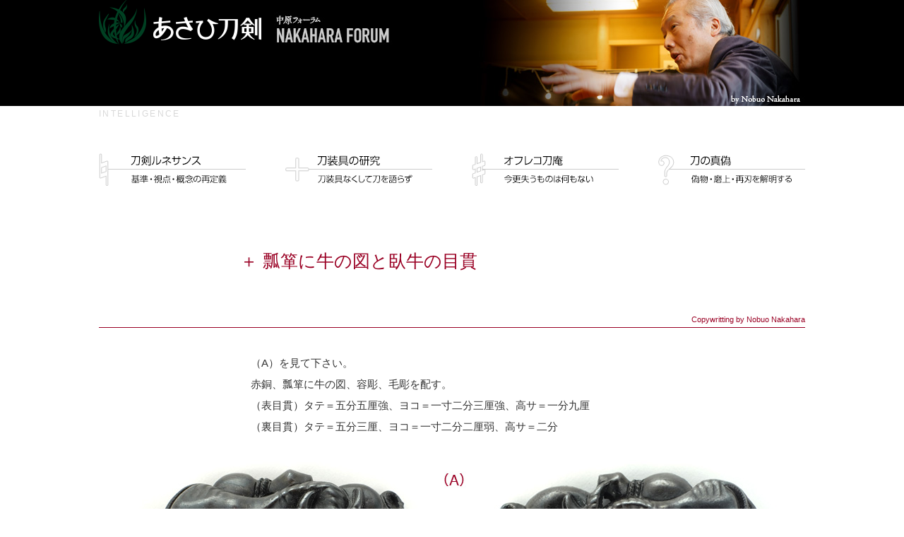

--- FILE ---
content_type: text/html
request_url: https://asahitoken.jp/contents/03_forum/report/forum-B/forum-B-106.html
body_size: 8048
content:
<!DOCTYPE html>
<html lang="ja">

<head>
<meta charset="utf-8">
<meta name="description" content="刀剣を刀工や時代、地名、長さだけで、評価を区別していませんか？　本来見るべきは出来や健全度に加え、作刀時の刀工の立場や背景などであり、それを評価してこその刀剣であり美術品だと思います。その視点、その基準、その評価、偏っていませんか？　あさひ刀剣は刀剣本来の価値をお届けします。">
<meta name="keywords" content="刀,日本刀,刀剣,脇差,槍,鍔,目貫,笄,小柄,拵,刀装具,古刀,末古刀,新刀,新々刀,現代刀,備前,大和,山城,美濃,相州">
<title>あさひ刀剣</title>

<!-- Stylesheets -->
<link rel="stylesheet" href="../../../../css/import.css" media="all">
<link rel="stylesheet" href="../../../../css/contents.css" media="all">

<!-- JavaScript -->
<script src="../../../../js/jquery-1.9.1.js" type="text/javascript"></script>

<!--[if lt IE 9]>
<script src="../../../js/html5shiv.js"></script>
<![endif]-->

<!--[if (lt IE 9) & (!IEMobile)]>
<script src="../../../js/selectivizr-min.js"></script>
<![endif]-->

<!--[if lt IE 9]>
<script src="../../../js/css3-mediaqueries.js"></script>
<![endif]-->


</head>

<body>
<div id="wrapper">

 <header class="forum-report">
		<div class="inner">
			<img src="../../../../images/03_forum/common/head_img_forum.jpg" alt="中原フォーラム"/>
			<a href="../../../../index.html"><img src="../../../../images/common/head_home_white.png" alt="HOME" class="home_btn overwhite"/></a>
		</div>
	</header><!-- head -->
	
	<div id="main">
  <div class="inner-white">
			<h5>INTELLIGENCE</h5>
   
		<nav class="forum-main">
			<ul class="clearfix">
			 <li><a href="../../title_page/forum-A.html"><img src="../../../../images/03_forum/common/nav_forum_01.gif" alt="刀剣ルネサンス" class="overwhite"/></a></li>
			 <li><a href="../../title_page/forum-B.html"><img src="../../../../images/03_forum/common/nav_forum_02.gif" alt="刀装具の研究" class="overwhite"/></a></li>
			 <li><a href="../../title_page/forum-C.html"><img src="../../../../images/03_forum/common/nav_forum_03.gif" alt="オフレコ刀庵" class="overwhite"/></a></li>
			 <li><a href="../../title_page/forum-D.html"><img src="../../../../images/03_forum/common/nav_forum_04.gif" alt="中原ゼミ" class="overwhite"/></a></li>
			</ul>
		</nav>
		
  <div class="forumA-title-sec">
   <h3>＋  瓢箪に牛の図と臥牛の目貫</h3>
   <p class="copywritting">Copywritting by Nobuo Nakahara</p>
  </div>
  
  <div class="forum-content-2column clearfix">
   <div class="w200-sec">
    <p>&nbsp;</p>
   </div>
   <div class="w800-sec">
				<p>（A）を見て下さい。</p>
				<p>赤銅、瓢箪に牛の図、容彫、毛彫を配す。</p>
				<p>（表目貫）タテ＝五分五厘強、ヨコ＝一寸二分三厘強、高サ＝一分九厘</p>
				<p>（裏目貫）タテ＝五分三厘、ヨコ＝一寸二分二厘弱、高サ＝二分</p>
   </div>
  </div>
  
  <div class="img-right"><img src="../../../../images/03_forum/forum-B/forum-B-106-img01.jpg" alt=""/></div>
  
  <div class="forum-content-2column clearfix">
   <div class="w200-sec">
    <p>&nbsp;</p>
   </div>
   <div class="w800-sec">
				<p>（A）の全体的な形状は、目貫の基本形であるラグビーボール状にほぼなっていて、赤銅の地板も分厚くなく、見事な黒色を呈しています。際端にククリもあって、時代推測をすると、江戸時代初期は降らない頃かと見るべきで、流派としては古金工ではなく、傍後藤とみるのが妥当かと思われます。</p>
				<p>さらにいうならば、この図柄は私にとっては初めてのものです。表目貫では背中に近い所にほぼ下半分が隠れた瓢箪を一つ、もう一つは頸部左側に一つをデザインしているのであり、裏目貫では牛の顔の右側に瓢箪を一つ、頸から背中の右側（裏側）に一つあります。また、裏目貫には瓢箪にくくりつけた紐を三個所抜孔としています。裏行を見ると、この抜孔の一つは、かなり上手に打出をしてあります。</p>
				<p>足（根）は長方形の角棒のもので、面白いのは裏目貫の足の支金の内、上下の二つが、その角棒の側面にくっついて鑞付されています。また、右側の支金も少しズレているのもわかります。表目貫の支金は足の左右と下側にありますが、上の支金はなかったのか、または、とられたのか、結果的にありません。</p>
				<p>この（A）の図柄は一体何をあらわすのでしょうか。御教示を待ちたいと存じます。</p>
				<p>&nbsp;</p>
				<p>二題目は（B）であります。（A）は一匹の牛でしたが、（B）は一匹の臥牛です。“臥”というと“横になる”との意味ですが、地面に伏せた感じであると考えてください。</p>
				<p>赤銅、容彫、目玉は金象嵌。</p>
				<p>（表目貫）タテ＝五分七厘、ヨコ＝一寸二分弱、高サ＝二分三厘。</p>
				<p>（裏目貫）タテ＝五分三厘弱、ヨコ＝一寸二分五厘、高サ＝二分一厘強。</p>
   </div>
  </div>
			
			<div class="img-right"><img src="../../../../images/03_forum/forum-B/forum-B-106-img02.jpg" alt=""/></div>
  
  <div class="forum-content-2column clearfix">
   <div class="w200-sec">
    <p>&nbsp;</p>
   </div>
   <div class="w800-sec">
				<p>この臥牛の図というのは、目貫としては余り見かける事の少ない図ではないかと思います。構図としては写実的でありまして地板も薄い方であり際端にはククリもあり、何となく古い様にも思いますが、裏行の状態はタガネ痕が鋭角的に、そしてこまかく残されています。すかし、足は最初から無かったようでありますので、所々に残っている使用痕跡をみても、製作年代の時代を下げるのには少しためらいを感じます。</p>
				<p>また、表裏の牛の両方の角の間に、獅子でいう”マクリ毛”状のものが強調して彫っていて、それが頸部の方へ力強く凸凹と起伏に豊んだ状態をあらわし、誠に力強く、そして牛全体の躍動感を表現しています。そのマクリ毛の頂点には七子が一粒蒔かれています。体全体のシワとかは、タガネで深く彫った部分もありますし、その彫り方が毛彫ではなく、片切彫に近い状態であり、少し大型でもあり、江戸時代中期はあるようにも思いますが、もっと時代が下がるかもしれず、それにしても確信の持てない推測であり、ご了承いただきたいと思います。<br>
				 （文責・中原信夫）</p>
   </div>
  </div>

  </div>
  
	</div><!-- #main -->
	<footer>
	  <div class="ft-top"></div>
	  <div class="ft-bottom"></div>
  </footer>
	<!-- footer -->
	
<p id="page-top"><a href="#wrapper"><img src="../../../../images/common/pagetop.png" alt="ページトップ"></a></p>
	
</div><!-- #wrapper -->

<!-- rollover script -->
<script type="text/javascript">
	$(function(){
     $('a img').hover(function(){
        $(this).attr('src', $(this).attr('src').replace('_off', '_on'));
          }, function(){
             if (!$(this).hasClass('currentPage')) {
             $(this).attr('src', $(this).attr('src').replace('_on', '_off'));
			}
	   });
	});
</script>

<!-- page-top script -->
<script type="text/javascript">
$(function() {
	var topBtn = $('#page-top');	
	topBtn.hide();
	//スクロールが100に達したらボタン表示
	$(window).scroll(function () {
		if ($(this).scrollTop() > 100) {
			topBtn.fadeIn();
		} else {
			topBtn.fadeOut();
		}
	});
	//スクロールしてトップ
    topBtn.click(function () {
		$('body,html').animate({
			scrollTop: 0
		}, 500);
		return false;
    });
});
</script>

</body>
</html>


--- FILE ---
content_type: text/css
request_url: https://asahitoken.jp/css/import.css
body_size: 131
content:
@charset "UTF-8";
/* リセットスタイル ----------------------------------------*/
@import "reset.css";
/* スタイル ----------------------------------------*/
@import "style.css";
@import "common.css";

--- FILE ---
content_type: text/css
request_url: https://asahitoken.jp/css/contents.css
body_size: 19011
content:
@charset "UTF-8";
/* CSS Document */

#wrapper {
	margin-right: auto;
	margin-left: auto;
}
#main h5 {
	font-size: 0.923em;
	line-height: 1;
	font-weight: normal;
	padding-top: 5px;
	padding-bottom: 35px;
	letter-spacing: 0.2em;
	color: #D8D8D8;
}
.large_img {
	margin-left: auto;
	margin-right: auto;
	text-align: center;
}

/*=== Header Style ============================ */
header.token-top {
	background-color: #000000;
}
header.token-category {
	background-color: #000000;
}
header.token-pickup {
	background-color: #FFFFFF;
}
header.tosogu-top {
	background-color: #000000;
}
header.tosogu-category {
	background-color: #000000;
}
header.forum-top {
	background-color: #000000;
}
header.forum-report {
	background-color: #000000;
}
header.koriyama {
    background-color: #000000;
}
header.tanoshimukai{
    background-color: #000000;
}
header.white-top {
	background-color: #FFFFFF;
}
header.black-top {
	background-color: #000000;
}
header.book {
	background-color: #D39BAE;
}
.token-top .inner, .token-category .inner, .token-pickup .inner, .tosogu-top .inner, .tosogu-category .inner, .forum-top .inner, .forum-report .inner, .koriyama .inner, .tanoshimukai .inner, .white-top .inner, .black-top .inner, .book .inner {
	width: 1000px;
	margin-left: auto;
	margin-right: auto;
	position: relative;
}

/*=== Various Style ============================ */
#main {
	padding-bottom: 50px;
}
#main .inner-white {
	width: 1000px;
	margin-left: auto;
	margin-right: auto;
}
#main .black-BG {
	background-color: #000000;
	padding-bottom: 80px;
	color: #FFFFFF;
}
#main .black-BG .inner-black {
	width: 1000px;
	margin-left: auto;
	margin-right: auto;
}
#main .black-BG-kodougu {
	background-color: #000000;
	padding-bottom: 80px;
	color: #FFFFFF;
	padding-top: 60px;
}
#main .black-BG-kodougu .inner-black {
	width: 1000px;
	margin-left: auto;
	margin-right: auto;
}
#main .white-BG {
	background-color: #FFFFFF;
}
#main .white-BG .inner-white {
	width: 1000px;
	margin-left: auto;
	margin-right: auto;
}
.token-top-headline-text {
	font-size: 1.07692em;
	line-height: 1.7857;
	color: #FFFFFF;
	padding-bottom: 60px;
}
.tosogu-title-KG {
	background-color: #5B6386;
	height: 200px;
}
.tosogu-title-KZ {
	background-color: #6B623D;
	height: 200px;
}
.tosogu-title-MK {
	background-color: #AA7C88;
	height: 200px;
}
.tosogu-title-SK {
	background-color: #6A515A;
	height: 200px;
}
.tosogu-title-TB {
	background-color: #487568;
	height: 200px;
}
.tosogu-title-FK {
    background-color: #718993;
    height: 200px;
}
.tosogu-title-KG .inner, .tosogu-title-KZ .inner, .tosogu-title-MK .inner, .tosogu-title-SK .inner, .tosogu-title-TB .inner, .tosogu-title-FK .inner {
	width: 1000px;
	height: 200px;
	margin-left: auto;
	margin-right: auto;
}
.token-product-headline-text {
	font-size: 1.0769em;
	line-height: 1.7857;
	margin-bottom: 80px;
}
.token-pickup-headline-text {
	line-height: 1.7857;
	font-size: 1.0769em;
	padding-top: 20px;
}
.token-pickup-ListBox {
	font-size: 1.1538em;
	line-height: 2.66666;
}
.token-pickup-ListBox .PUlist-L {
	width: 480px;
	margin-right: 40px;
	float: left;
}
.token-pickup-ListBox .PUlist-R {
	width: 480px;
	float: left;
}
.tosogu-top-headline-text {
	font-size: 1.07692em;
	line-height: 1.7857;
	color: #FFFFFF;
	padding-bottom: 60px;
}
dl.detailtext-sec {
	font-size: 1.1538em;
	line-height: 2;
	margin-bottom: 60px;
}
dl.detailtext-sec dt {
	width: 90px;
	float: left;
}
dl.detailtext-sec dd {
	width: 910px;
	float: left;
}
.token-K-text {
	margin-bottom: 60px;
	width: 1000px;
}
.token-K-text h4 {
	background-color: #7E4984;
	font-size: 1.30769em;
	line-height: 30px;
	height: 30px;
	color: #FFFFFF;
	width: 985px;
	padding-left: 15px;
	margin-bottom: 20px;
}
.token-K-text p {
	font-size: 1.15384em;
	line-height: 2;
}
.tosogu-detailtext-sec {
	font-size: 1.1538em;
	line-height: 2;
	margin-bottom: 50px;
}
.forum-nakahara-prof-headline-text {
    font-size: 1.07692em;
    line-height: 1.7857;
    color: #000000;
    margin-bottom: 60px;
}
.forum-nakahara-prof-sec {
    background-image: url(../images/03_forum/common/forum_top_img02.jpg);
    background-repeat: no-repeat;
    background-position: center top;
    height: 750px;
    width: 570px;
    padding-left: 430px;
}
.forum-nakahara-prof-sec .prof-text {
	font-size: 1.1538em;
	line-height: 2;
	margin-bottom: 60px;
}
.forum-nakahara-prof-sec .career   {
	line-height: 1.923;
}
.forum-nakahara-prof-sec .career dt {
	width: 80px;
	float: left;
}
.forum-nakahara-prof-sec .career dd {
	width: 490px;
	float: left;
}
.forum-A-intro-sec, .forum-B-intro-sec, .forum-C-intro-sec, .forum-E-intro-sec {
	margin-bottom: 60px;
}
.forum-A-intro-sec .first-text {
	background-image: url(../images/03_forum/common/forum_A_img01.jpg);
	background-repeat: no-repeat;
	background-position: center top;
	font-size: 1.0769em;
	line-height: 1.7857;
	color: #9A0024;
	border-bottom: 1px solid #9A0024;
	margin-bottom: 15px;
	padding-bottom: 10px;
	padding-top: 50px;
}
.forum-B-intro-sec .first-text {
	background-image: url(../images/03_forum/common/forum_B_img01.jpg);
	background-repeat: no-repeat;
	background-position: center top;
	font-size: 1.0769em;
	line-height: 1.7857;
	color: #9A0024;
	border-bottom: 1px solid #9A0024;
	margin-bottom: 15px;
	padding-bottom: 10px;
	padding-top: 50px;
}
.forum-C-intro-sec .first-text {
	background-image: url(../images/03_forum/common/forum_C_img01.jpg);
	background-repeat: no-repeat;
	background-position: center top;
	font-size: 1.0769em;
	line-height: 1.7857;
	color: #9A0024;
	border-bottom: 1px solid #9A0024;
	margin-bottom: 15px;
	padding-bottom: 10px;
	padding-top: 50px;
}
.forum-E-intro-sec .first-text {
	background-image: url(../images/03_forum/common/forum_D_img01.jpg);
	background-repeat: no-repeat;
	background-position: center top;
	font-size: 1.0769em;
	line-height: 1.7857;
	color: #9A0024;
	border-bottom: 1px solid #9A0024;
	margin-bottom: 15px;
	padding-bottom: 10px;
	padding-top: 50px;
}
.forum-A-intro-sec .notes, .forum-B-intro-sec .notes, .forum-C-intro-sec .notes, .forum-E-intro-sec .notes {
	line-height: 1.5384;
}
.forum-A-list-sec, .forum-B-list-sec, .forum-C-list-sec, .forum-D-list-sec, .forum-E-list-sec, .koriyama-list-sec  {
	background-color: #E6E6E6;
	padding-bottom: 60px;
}
.forum-A-list-sec .inner {
	width: 1000px;
	margin-left: auto;
	margin-right: auto;
	background-image: url(../images/03_forum/common/forum_A_img03.gif);
	background-repeat: no-repeat;
	background-position: center top;
	padding-top: 50px;
	font-size: 1.1538em;
	line-height: 2.33333;
	font-weight: bold;
}
.forum-B-list-sec .inner {
	width: 1000px;
	margin-left: auto;
	margin-right: auto;
	background-image: url(../images/03_forum/common/forum_B_img03.gif);
	background-repeat: no-repeat;
	background-position: center top;
	padding-top: 50px;
	font-size: 1.1538em;
	line-height: 2.33333;
	font-weight: bold;
}
.forum-C-list-sec .inner {
	width: 1000px;
	margin-left: auto;
	margin-right: auto;
	background-image: url(../images/03_forum/common/forum_C_img03.gif);
	background-repeat: no-repeat;
	background-position: center top;
	padding-top: 50px;
	font-size: 1.1538em;
	line-height: 2.33333;
	font-weight: bold;
}
.forum-D-list-sec .inner {
	width: 1000px;
	margin-left: auto;
	margin-right: auto;
	background-image: url(../images/15_seminar/forum_D_img01.gif);
	background-repeat: no-repeat;
	background-position: center top;
	padding-top: 50px;
	font-size: 1.07692em;
	line-height: 1.7857;
}
.forum-E-list-sec .inner {
	width: 1000px;
	margin-left: auto;
	margin-right: auto;
	background-image: url(../images/03_forum/common/forum_D_img03.gif);
	background-repeat: no-repeat;
	background-position: center top;
	padding-top: 50px;
	font-size: 1.1538em;
	line-height: 2.33333;
	font-weight: bold;
}
.forumA-title-sec {
	border-bottom: 1px solid #9A0024;
	color: #9A0024;
	padding-top: 20px;
	margin-bottom: 35px;
}
.forumA-title-sec h3 {
	font-size: 1.92307em;
	font-weight: normal;
	line-height: 1;
	padding-left: 200px;
	margin-bottom: 65px;
}
.forumA-title-sec .copywritting {
	font-size: 0.84615em;
	text-align: right;
	margin-bottom: 5px;
}
.forum-content-2column {
	font-size: 1.15385em;
	line-height: 2;
	width: 1000px;
}
.forum-content-2column p {
	margin-left: 0px;
	text-indent: 1em;
}
.forum-content-2column p.no-indent {
	text-indent: 0em;
}
.forum-content-2column .w200-sec {
	width: 200px;
	float: left;
}
.forum-content-2column .w800-sec {
	width: 800px;
	float: left;
}
.forum-content-2column .w800-sec .heading-text {
	color: #9A0024;
	border-bottom: 1px solid #9A0024;
	padding-bottom: 20px;
	margin-bottom: 50px;
}
.forum-content-2column .w450-sec {
	width: 450px;
	float: left;
}
.forum-content-2column .w550-sec {
	width: 550px;
	float: left;
}
.forum-content-2column .list-text {
	margin-bottom: 40px;
	font-weight: bold;
}
.forum-content-2column .list-text dl dt {
	width: 90px;
	float: left;
}
.forum-content-2column .list-text dl dd {
	width: 710px;
	float: left;
}
.koriyama-list-sec .inner {
	width: 1000px;
	margin-left: auto;
	margin-right: auto;
	background-image: url(../images/08_koriyama/koriyama_img01.gif);
	background-repeat: no-repeat;
	background-position: center top;
	padding-top: 50px;
	font-size: 1.07692em;
	line-height: 1.7857;
}
.img-right {
	text-align: right;
}
.yakusoku-main-sec {
    background-image: url(../images/10_yakusoku/yakusoku_img01.gif);
    background-repeat: no-repeat;
    background-position: center top;
    padding-top: 120px;
    height: 360px;
    text-align: center;
    color: #710F3C;
    font-size: 1.1538em;
    line-height: 2;
}
.compli-main-sec {
	line-height: 1.923;
	margin-top: 25px;
}
.compli-main-sec h4 {
	font-size: 1.1538em;
	line-height: 1;
	font-weight: bold;
	margin-bottom: 20px;
}
.low-main-sec {
	margin-top: 25px;
	line-height: 1.923;
	margin-bottom: 50px;
}
.low-main-sec dt {
	width: 190px;
	float: left;
	font-weight: bold;
	margin-bottom: 25px;
}
.low-main-sec dd {
	width: 810px;
	float: left;
	margin-bottom: 25px;
}
.sale-main-sec {
	margin-top: 25px;
	margin-bottom: 50px;
	line-height: 1.7857;
	font-size: 1.0769em;
}
.sale-main-sec h4 {
	font-size: 1.21428em;
	font-weight: bold;
	line-height: 1;
	margin-bottom: 15px;
}
.sale-main-sec .chartBlock {
	background-image: url(../images/11_etc/sale_img01.gif);
	background-repeat: no-repeat;
	background-position: center top;
	width: 900px;
	margin-bottom: 50px;
	padding-left: 50px;
	padding-right: 50px;
	padding-top: 27px;
	height: 333px;
}
.sale-main-sec .chartBlock .chart-text {
	margin-bottom: 54px;
}
.sale-main-sec .underLine {
	border-top: 1px solid #999999;
}
.store-map-sec {
	background-image: url(../images/11_etc/store_img01.gif);
	background-repeat: no-repeat;
	background-position: center top;
	width: 380px;
	padding-left: 620px;
	height: 380px;
	margin-bottom: 50px;
}
.store-map-sec iframe {
	pointer-events:none;
}
.book-main-sec {
	margin-bottom: 50px;
	margin-top: 30px;
}
.book-main-sec .book-infoBlock {
	width: 1000px;
	border-bottom: 1px solid #999999;
	margin-bottom: 20px;
}
.book-main-sec .book-infoBlock section {
	border-top: 1px solid #999999;
	padding-top: 20px;
	margin-bottom: 0px;
	padding-bottom: 15px;
}
.book-infoBlock .book-img {
	width: 160px;
	float: left;
}
.book-infoBlock .book-info {
	width: 840px;
	float: left;
}
.book-infoBlock .book-info .book-title {
	font-size: 1.53846em;
	font-weight: bold;
	line-height: 1;
	float: left;
	width: 740px;
}
.book-infoBlock .book-info .book-link {
	width: 100px;
	height: 20px;
	float: right;
}
.book-infoBlock .book-info .writer-name {
	clear: both;
	font-size: 1.07692em;
	line-height: 1.42857;
	font-weight: bold;
	padding-top: 25px;
	padding-bottom: 25px;
}
.book-infoBlock .book-info .note {
	font-size: 1.0769em;
	line-height: 1.4286;
}
.book-infoBlock .book-info .note2 {
	font-size: 1.0769em;
	line-height: 1.4286;
	clear: both;
	padding-top: 10px;
	padding-left: 4em;
	text-indent: -4em;
}
.book-prof-sec {
	background-image: url(../images/09_book/bookA_img01.jpg);
	background-repeat: no-repeat;
	background-position: left top;
	width: 750px;
	padding-left: 250px;
	margin-bottom: 60px;
}
.book-prof-sec h4 {
	background-color: #D39BAE;
	width: 740px;
	height: 25px;
	color: #FFFFFF;
	font-weight: bold;
	line-height: 25px;
	padding-left: 10px;
	margin-bottom: 15px;
}
.book-prof-sec dl {
	line-height: 1.923;
}
.book-prof-sec dt {
	width: 80px;
	float: left;
}
.book-prof-sec dd {
	width: 670px;
	float: left;
}
.book-detail section {
	border-top: 1px solid #999999;
	padding-top: 20px;
	padding-bottom: 60px;
}
.book-detail .book-img {
	width: 160px;
	float: left;
}
.book-detail .book-info {
	width: 840px;
	float: left;
}
.book-detail .book-info .book-title {
	font-size: 1.53846em;
	font-weight: bold;
	line-height: 1;
}
.book-detail .book-info .writer-name {
	font-size: 1.0792em;
	font-weight: bold;
	line-height: 1.42857;
	margin-top: 25px;
	margin-bottom: 25px;
}
.book-detail .book-info .note {
	font-size: 1.07692em;
	line-height: 1.42857;
	margin-bottom: 30px;
}
.book-detail .book-info .note2 {
	font-size: 1.0769em;
	line-height: 1.4286;
	padding-top: 10px;
	padding-left: 4em;
	text-indent: -4em;
}
.book-detail .book-img-02 {
	width: 290px;
	float: left;
}
.book-detail .book-info-02 {
	width: 710px;
	float: left;
}
.book-detail .book-info-02 .book-title {
	font-size: 1.53846em;
	font-weight: bold;
	line-height: 1;
}
.book-detail .book-info-02 .writer-name {
	font-size: 1.0792em;
	font-weight: bold;
	line-height: 1.42857;
	margin-top: 25px;
	margin-bottom: 25px;
}
.book-detail .book-info-02 .note {
	font-size: 1.07692em;
	line-height: 1.42857;
	margin-bottom: 30px;
}
.book-detail .book-comment  {
	clear: both;
}
.book-detail .book-comment .comment-text {
	font-size: 1.07692em;
	line-height: 1.7857;
	overflow: auto;
}
.ism-top-main {
	background-image: url(../images/04_ism/ism_top_img01.gif);
	background-repeat: no-repeat;
	background-position: center top;
	width: 930px;
	height: 220px;
	padding-left: 70px;
	padding-top: 200px;
	margin-top: 60px;
}
.ism-top-main ul li {
	width: 200px;
	height: 80px;
	margin-right: 20px;
	float: left;
}
.ism-top-main-katanagari {
	background-image: url(../images/04_ism/ism_top_img02.gif);
	background-repeat: no-repeat;
	background-position: center top;
	width: 860px;
	height: 480px;
	padding-left: 70px;
	padding-top: 200px;
	margin-top: 30px;
	padding-right: 70px;
}
.ism-contents-main {
	font-size: 1.15384em;
	line-height: 1.66666;
}
.ism-contents-main p {
	padding-left: 4em;
	text-indent: -4em;
	margin-bottom: 25px;
}
.ism-contents-main-katanagari {
	font-size: 1.15384em;
	line-height: 2;
}
.ism-contents-main-katanagari p {
	text-indent: 1em;
}
.shiryo-top-nav {
	width: 1000px;
	height: 70px;
	position: absolute;
	top: 240px;
}
.shiryo-top-nav ul {
	margin-right: -16px;
}
.shiryo-top-nav ul li {
	width: 238px;
	height: 70px;
	margin-right: 16px;
	float: left;
}
.shiryo-top-main   {
	font-size: 1.07692em;
	line-height: 1.7857;
}
.shiryo-column {
	font-size: 1.15384em;
	line-height: 2;
}
.shiryo-2column {
	font-size: 1.15384em;
	line-height: 2;
}
h4.shiryo-headline01 {
	font-weight: bold;
	font-size: 1.17647em;
	width: 400px;
	height: 30px;
	background-color: #666666;
	color: #FFFFFF;
	text-align: center;
	line-height: 30px;
	margin-bottom: 20px;
	margin-left: auto;
	margin-right: auto;
}
.shiryo-2column .Lbox {
	width: 500px;
	margin-right: 30px;
	float: left;
}
.shiryo-2column .Rbox  {
	width: 470px;
	float: left;
}
.kokogaku-top-main {
	font-size: 1.07692em;
	line-height: 1.7857;
}
.kokogaku-top-main nav {
	width: 1000px;
	margin-bottom: 60px;
}
.kokogaku-top-main nav ul li {
	width: 188px;
	height: 188px;
	float: left;
}
.kokogaku-top-main nav ul li+li {
	margin-left: 15px;
}
.kokogaku-contents-main {
	font-size: 1.07692em;
	line-height: 1.7857;
}
.kokogaku-contents-main h4 {
	font-size: 1.42857em;
	line-height: 1;
	text-align: center;
	font-weight: normal;
	margin-bottom: 30px;
}
.kokogaku-contents-main nav {
	width: 1000px;
}
.kokogaku-contents-main nav ul li {
	width: 188px;
	height: 30px;
	float: left;
}
.kokogaku-contents-main nav ul li+li {
	margin-left: 15px;
}

/*=== Nav Style ============================ */
nav.token-category {
	margin-bottom: 50px;
	width: 1000px;
	position: relative;
	overflow: hidden;
}
nav.token-category ul {
	float: left;
	position: relative;
	left: 50%;
}
nav.token-category ul li {
	float: left;
	text-align: center;
	font-size: 1.1538em;
	font-weight: bold;
	position: relative;
	left: -50%;
	padding-left: 20px;
	padding-right: 20px;
	line-height: 1;
}
nav.tosogu-category {
	margin-bottom: 50px;
	width: 1000px;
	position: relative;
	overflow: hidden;
}
nav.tosogu-category ul {
	float: left;
	position: relative;
	left: 50%;
}
nav.tosogu-category ul li {
	float: left;
	text-align: center;
	font-size: 1.1538em;
	font-weight: bold;
	position: relative;
	left: -50%;
	padding-left: 20px;
	padding-right: 20px;
	line-height: 1;
}
nav.forum-main {
	width: 1000px;
	height: 75px;
	margin-bottom: 60px;
}
nav.forum-main ul {
	margin-right: -56px;
}
nav.forum-main ul li {
	width: 208px;
	height: 75px;
	margin-right: 56px;
	float: left;
}

/*=== Item Style ============================ */
.token-product {
    border: 1px solid #666666;
    width: 998px;
}
.token-product .line-part {
	border-bottom: 1px solid #666666;
}
.token-product .line-part .category {
	font-size: 1.3076em;
	font-weight: bold;
	line-height: 44px;
	text-align: center;
	width: 79px;
	float: left;
	border-right: 1px solid #666666;
	background-color: #252525;
}
.token-product .line-part .product-name {
	font-size: 1.3076em;
	font-weight: bold;
	line-height: 44px;
	width: 647px;
	float: left;
	border-right: 1px solid #666666;
	background-color: #252525;
	padding-left: 20px;
}
.token-product .line-part .product-number {
	font-size: 1.1538em;
	line-height: 44px;
	text-align: right;
	width: 230px;
	float: left;
	background-color: #252525;
	padding-left: 10px;
	padding-right: 10px;
}
.token-product .line-part .category-white {
	font-size: 1.3076em;
	font-weight: bold;
	line-height: 44px;
	text-align: center;
	width: 79px;
	float: left;
	border-right: 1px solid #666666;
	background-color: #E6E6E6;
}
.token-product .line-part .product-name-white {
	font-size: 1.3076em;
	font-weight: bold;
	line-height: 44px;
	width: 647px;
	float: left;
	border-right: 1px solid #666666;
	background-color: #E6E6E6;
	padding-left: 20px;
}
.token-product .line-part .product-number-white {
	font-size: 1.1538em;
	line-height: 44px;
	text-align: right;
	width: 230px;
	float: left;
	background-color: #E6E6E6;
	padding-left: 10px;
	padding-right: 10px;
}
.token-product .line-part .data-text {
	width: 828px;
	float: left;
	font-size: 1.154em;
	line-height: 44px;
	padding-left: 20px;
}
.token-product .line-part .price {
	width: 140px;
	float: left;
	font-size: 1.154em;
	line-height: 44px;
	text-align: right;
	padding-right: 10px;
}
.token-product .line-part .info-text {
	font-size: 1.154em;
	line-height: 44px;
	width: 978px;
	padding-left: 20px;
}
.token-product .line-part-bottom .info-text {
	font-size: 1.154em;
	line-height: 44px;
	width: 978px;
	padding-left: 20px;
}


--- FILE ---
content_type: text/css
request_url: https://asahitoken.jp/css/reset.css
body_size: 2699
content:
body{
  font-size: 13px; /* 基本フォントサイズ */
    *font-size: small; /* IE7およびIE6標準準拠モード用 */
    *font: x-small; /* IE6後方互換モード用 */
  font-family: "Lucida Grande", "Lucida Sans Unicode", "メイリオ", Meiryo, "Hiragino Kaku Gothic Pro", "ヒラギノ角ゴ Pro W3", "ＭＳ Ｐゴシック", Helvetica, Arial, Verdana, sans-serif;
}

select,input,button,textarea,button {
	font:99%;
	font-family: "Lucida Grande", "Lucida Sans Unicode", "メイリオ", Meiryo, "Hiragino Kaku Gothic Pro", "ヒラギノ角ゴ Pro W3", "ＭＳ Ｐゴシック", Helvetica, Arial, Verdana, sans-serif;
}

table {
	font-size:inherit;font:100%;
}

pre,code,kbd,samp,tt {
	font-family:monospace;*font-size:108%;line-height:100%;
}



/* 
html5doctor.com Reset Stylesheet
v1.6.1
Last Updated: 2010-09-17
Author: Richard Clark - http://richclarkdesign.com 
Twitter: @rich_clark
*/

html, body, div, span, object, iframe,
h1, h2, h3, h4, h5, h6, p, blockquote, pre,
abbr, address, cite, code,
del, dfn, em, ins, kbd, q, samp,
small, strong, sub, sup, var,
b, i,
dl, dt, dd, ol, ul, li,
fieldset, form, label, legend,
table, caption, tbody, tfoot, thead, tr, th, td,
article, aside, canvas, details, figcaption, figure, 
footer, header, hgroup, menu, nav, section, summary,
time, mark, audio, video {
    margin:0;
    padding:0;
    border:0;
    outline:0;
    vertical-align:baseline;
    background:transparent;
}

body {
  line-height: 1;
}

article,aside,details,figcaption,figure,
footer,header,hgroup,menu,nav,section { 
    display:block;
}

ol, ul {
    list-style:none;
}

blockquote, q {
    quotes:none;
}

blockquote:before, blockquote:after,
q:before, q:after {
    content:'';
    content:none;
}

a {
    margin:0;
    padding:0;
    vertical-align:baseline;
    background:transparent;
}

ins {
    background-color:#ff9;
    color:#000;
    text-decoration:none;
}

mark {
    background-color:#ff9;
    color:#000; 
    font-style:italic;
    font-weight:bold;
}

del {
    text-decoration: line-through;
}

abbr[title], dfn[title] {
    border-bottom:1px dotted;
    cursor:help;
}

table {
    border-collapse:collapse;
    border-spacing:0;
}

hr {
    display:block;
    height:1px;
    border:0;   
    border-top:1px solid #cccccc;
    margin:1em 0;
    padding:0;
}

input, select {
    vertical-align:middle;
}

img {
    max-width: 100%;
    vertical-align: middle;
    font-size: 0;
    line-height: 0;
    margin: 0;
    padding: 0;
    border: 0;
    outline: 0;
    background-color: #000000;
    height: auto;
    width: auto\9; /* ie8 */
}

/* scrollbar ============================================================================= */
html {
	overflow: scroll;
	overflow: -moz-scrollbars-vertical;
	overflow-x: auto
}


--- FILE ---
content_type: text/css
request_url: https://asahitoken.jp/css/style.css
body_size: 3369
content:
@charset "UTF-8";

/*=== Base Style ============================ */
body {
	-webkit-text-size-adjust: none;
	color: #333333;
	background-color: #FFFFFF;
}
body.tolen_large {
	background-color: #000;
}

/*=== Link Style ============================ */
a:link {
	color: #961450;
	text-decoration: none;
}
a:visited {
	color: #961450;
	text-decoration: none;
}
a:hover {
	color: #961450;
	text-decoration: underline;
}
a:active {
	color: #961450;
	text-decoration: none;
}
.token-category a:link {
	color: #333333;
	text-decoration: none;
}
.token-category a:visited {
	color: #333333;
	text-decoration: none;
}
.token-category a:hover {
	color: #961450;
}
.token-category a:active {
	color: #333333;
	text-decoration: none;
}
.token-pickup-ListBox a:link {
	color: #FFFFFF;
	text-decoration: none;
}
.token-pickup-ListBox a:visited {
	color: #FFFFFF;
	text-decoration: none;
}
.token-pickup-ListBox a:hover {
	color: #FFFFFF;
	text-decoration: underline;
}
.token-pickup-ListBox a:active {
	color: #FFFFFF;
	text-decoration: none;
}
.tosogu-category a:link {
	color: #333333;
	text-decoration: none;
}
.tosogu-category a:visited {
	color: #333333;
	text-decoration: none;
}
.tosogu-category a:hover {
	color: #2831A0;
}
.tosogu-category a:active {
	color: #333333;
	text-decoration: none;
}
.forum-A-list-sec a:link, .forum-B-list-sec a:link, .forum-C-list-sec a:link, .forum-E-list-sec a:link {
	color: #333333;
	text-decoration: none;
}
.forum-A-list-sec a:visited, .forum-B-list-sec a:visited, .forum-C-list-sec a:visited, .forum-E-list-sec a:visited {
	color: #333333;
	text-decoration: none;
}
.forum-A-list-sec a:hover, .forum-B-list-sec a:hover, .forum-C-list-sec a:hover, .forum-E-list-sec a:hover {
	color: #9A0024;
}
.forum-A-list-sec a:active, .forum-B-list-sec a:active, .forum-C-list-sec a:active, .forum-E-list-sec a:active {
	color: #333333;
	text-decoration: none;
}

/*=== Text Style ============================ */
.text_B {
	font-weight: bold;
}
.text_right {
	text-align: right;
}
.text_710F3C {
	color: #00331b;
}
.text_9A0024 {
	color: #00331b;
}
.text_D7A0FF {
	color: #D7A0FF;
}
.text-indent3 {
	text-indent: -3em;
	padding-left: 3em;
}
.semi-heading {
	font-weight: bold;
	color: #9A0024;
	font-size: 1.3077em;
}

/*=== Margin ============================ */
.mb-05 {
  margin-bottom: 5px;
}
.mb-10 {
  margin-bottom: 10px;
}
.mb-20 {
  margin-bottom: 20px;
}
.mb-30 {
  margin-bottom: 30px;
}
.mb-50 {
  margin-bottom: 50px;
}
.mr-5 {
	margin-right: 5px;
}
.mr-8 {
	margin-right: 8px;
}
.mr-10 {
	margin-right: 10px;
}
.mr-30 {
	margin-right: 30px;
}
.ml-50 {
	margin-left: 50px;
}

/*=== Image Style ============================ */
.img_aligin_L {
  float: left;
}
.img_aligin_R {
  float: right;
}
.overflow {
  overflow: auto;
}

/*=== clearfix ============================ */
.clearfix {
	min-height:1%;
	clear:both;
}
* html .clearfix {
	height:1%;
}
.clearfix:after {
	content:".";
	display:block;
	height:0;
	clear:both;
	line-height:0; 
	visibility:hidden;
}

/*=== image overwhite ============================ */
a:hover img.overwhite {
    cursor:pointer;
    filter: alpha(opacity=60);        /* ie lt 8 */
    -ms-filter: "alpha(opacity=60)";  /* ie 8 */
    -moz-opacity:0.6;                 /* FF lt 1.5, Netscape */
    -khtml-opacity: 0.6;              /* Safari 1.x */
    opacity:0.6;
    zoom:1;
}

/*=== pagetop ============================ */
#page-top {
	position: fixed;
	right: 0px;
	bottom: 100px;
}


--- FILE ---
content_type: text/css
request_url: https://asahitoken.jp/css/common.css
body_size: 1772
content:
@charset "UTF-8";
/* CSS Document */

.home_btn {
	position: absolute;
	top: 0px;
	left: 0px;
	width: 230px;
	height: 63px;
}
#banner_area {
    margin-left: auto;
    margin-right: auto;
    padding-bottom: 20px;
    background-color: #202020;
}
#banner_area .inner {
	margin-right: auto;
	margin-left: auto;
	width: 1000px;
}
#banner_area ul {
	margin-right: -8px;
}
#banner_area ul li {
	width: 244px;
	height: 80px;
	float: left;
	margin-right: 8px;
}
footer  {
	margin-left: auto;
	width: 1000px;
	margin-right: auto;
}
footer .ft-top {
	width: 1000px;
	border-bottom: 1px solid #999999;
	margin-bottom: 5px;
	padding-bottom: 10px;
}
footer .ft-top .info-link {
	margin-bottom: 10px;
}
footer .ft-top .shop-link {
	width: 1000px;
	height: 51px;
}
footer .ft-top .shop-link ul {
	display: flex;
	justify-content: space-between;
}
footer .ft-bottom {
	width: 1000px;
	height: 70px;
	background-image: url(../images/common/footer_bg.gif);
	background-repeat: no-repeat;
	background-position: center top;
}
footer .s-link {
  float: left;
  font-size: 0.846em;
  line-height: 1;
}
footer .s-link ul li {
  float: left;
  width: 130px;
  height: 20px;
  border: 1px solid #999;
  margin-right: 5px;
  text-align: center;
}
footer .s-link ul li a:link {
  display: block;
  padding-top: 4px;
  height: 16px;
  width: 130px;
  color: #333;
  text-decoration: none;
}
footer .s-link ul li a:visited {
  color: #333;
  text-decoration: none;
  display: block;
  height: 16px;
  width: 130px;
  padding-top: 4px;
}
footer .s-link ul li a:hover {
  background-color: #333333;
  color: #FFF;
  text-decoration: none;
  display: block;
  height: 16px;
  width: 130px;
  padding-top: 4px;
}
footer .s-link ul li a:active {
  color: #FFF;
  text-decoration: none;
  background-color: #333;
  display: block;
  height: 16px;
  width: 130px;
  padding-top: 4px;
}
